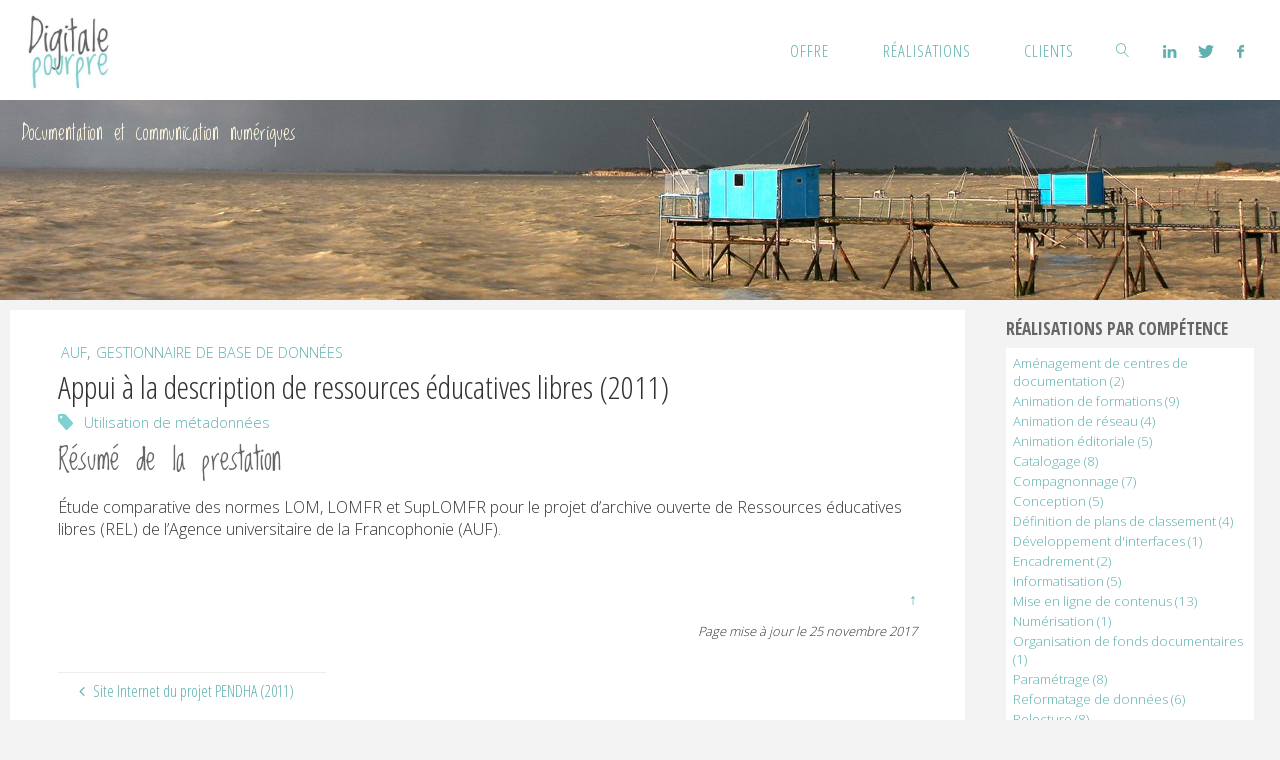

--- FILE ---
content_type: text/html; charset=UTF-8
request_url: https://www.digitalepourpre.fr/appui-a-la-description-de-ressources-educatives-libres/
body_size: 13246
content:
<!DOCTYPE html>
<html lang="fr-FR" prefix="og: http://ogp.me/ns#">
<head>
<meta name="viewport" content="width=device-width, user-scalable=yes, initial-scale=1.0">
<meta http-equiv="X-UA-Compatible" content="IE=edge" /><meta charset="UTF-8">
<link rel="profile" href="http://gmpg.org/xfn/11">
<link rel="pingback" href="https://www.digitalepourpre.fr/xmlrpc.php">
<title>Appui à la description de ressources éducatives libres (2011) &middot; Digitale pourpre</title>

<!-- This site is optimized with the Yoast SEO plugin v8.4 - https://yoast.com/wordpress/plugins/seo/ -->
<meta name="description" content="Étude comparative des normes LOM, LOMFR et SupLOMFR pour le projet d’archive ouverte de ressources éducatives libres (REL) de l&#039;AUF."/>
<link rel="canonical" href="https://www.digitalepourpre.fr/appui-a-la-description-de-ressources-educatives-libres/" />
<meta property="og:locale" content="fr_FR" />
<meta property="og:type" content="article" />
<meta property="og:title" content="Appui à la description de ressources éducatives libres (2011) &middot; Digitale pourpre" />
<meta property="og:description" content="Étude comparative des normes LOM, LOMFR et SupLOMFR pour le projet d’archive ouverte de ressources éducatives libres (REL) de l&#039;AUF." />
<meta property="og:url" content="https://www.digitalepourpre.fr/appui-a-la-description-de-ressources-educatives-libres/" />
<meta property="og:site_name" content="Digitale pourpre" />
<meta property="article:publisher" content="https://www.facebook.com/Digitale-pourpre-135702253706096/" />
<meta property="article:tag" content="Utilisation de métadonnées" />
<meta property="article:section" content="AUF" />
<meta property="article:published_time" content="2011-11-20T18:45:35+00:00" />
<meta property="article:modified_time" content="2018-02-05T16:43:21+00:00" />
<meta property="og:updated_time" content="2018-02-05T16:43:21+00:00" />
<meta name="twitter:card" content="summary_large_image" />
<meta name="twitter:description" content="Étude comparative des normes LOM, LOMFR et SupLOMFR pour le projet d’archive ouverte de ressources éducatives libres (REL) de l&#039;AUF." />
<meta name="twitter:title" content="Appui à la description de ressources éducatives libres (2011) &middot; Digitale pourpre" />
<meta name="twitter:site" content="@digitpour" />
<meta name="twitter:creator" content="@digitpour" />
<script type='application/ld+json'>{"@context":"https:\/\/schema.org","@type":"Organization","url":"https:\/\/www.digitalepourpre.fr\/","sameAs":["https:\/\/www.facebook.com\/Digitale-pourpre-135702253706096\/","https:\/\/www.linkedin.com\/company\/11217484\/","https:\/\/twitter.com\/digitpour"],"@id":"https:\/\/www.digitalepourpre.fr\/#organization","name":"Digitale pourpre","logo":"https:\/\/www.digitalepourpre.fr\/wp-content\/uploads\/2017\/08\/cropped-logo-digitale-pourpre.jpg"}</script>
<!-- / Yoast SEO plugin. -->

<link rel='dns-prefetch' href='//fonts.googleapis.com' />
<link rel='dns-prefetch' href='//s.w.org' />
<link rel="alternate" type="application/rss+xml" title="Digitale pourpre &raquo; Flux" href="https://www.digitalepourpre.fr/feed/" />
<link rel="alternate" type="application/rss+xml" title="Digitale pourpre &raquo; Flux des commentaires" href="https://www.digitalepourpre.fr/comments/feed/" />
		<script type="text/javascript">
			window._wpemojiSettings = {"baseUrl":"https:\/\/s.w.org\/images\/core\/emoji\/11\/72x72\/","ext":".png","svgUrl":"https:\/\/s.w.org\/images\/core\/emoji\/11\/svg\/","svgExt":".svg","source":{"concatemoji":"https:\/\/www.digitalepourpre.fr\/wp-includes\/js\/wp-emoji-release.min.js?ver=4.9.28"}};
			!function(e,a,t){var n,r,o,i=a.createElement("canvas"),p=i.getContext&&i.getContext("2d");function s(e,t){var a=String.fromCharCode;p.clearRect(0,0,i.width,i.height),p.fillText(a.apply(this,e),0,0);e=i.toDataURL();return p.clearRect(0,0,i.width,i.height),p.fillText(a.apply(this,t),0,0),e===i.toDataURL()}function c(e){var t=a.createElement("script");t.src=e,t.defer=t.type="text/javascript",a.getElementsByTagName("head")[0].appendChild(t)}for(o=Array("flag","emoji"),t.supports={everything:!0,everythingExceptFlag:!0},r=0;r<o.length;r++)t.supports[o[r]]=function(e){if(!p||!p.fillText)return!1;switch(p.textBaseline="top",p.font="600 32px Arial",e){case"flag":return s([55356,56826,55356,56819],[55356,56826,8203,55356,56819])?!1:!s([55356,57332,56128,56423,56128,56418,56128,56421,56128,56430,56128,56423,56128,56447],[55356,57332,8203,56128,56423,8203,56128,56418,8203,56128,56421,8203,56128,56430,8203,56128,56423,8203,56128,56447]);case"emoji":return!s([55358,56760,9792,65039],[55358,56760,8203,9792,65039])}return!1}(o[r]),t.supports.everything=t.supports.everything&&t.supports[o[r]],"flag"!==o[r]&&(t.supports.everythingExceptFlag=t.supports.everythingExceptFlag&&t.supports[o[r]]);t.supports.everythingExceptFlag=t.supports.everythingExceptFlag&&!t.supports.flag,t.DOMReady=!1,t.readyCallback=function(){t.DOMReady=!0},t.supports.everything||(n=function(){t.readyCallback()},a.addEventListener?(a.addEventListener("DOMContentLoaded",n,!1),e.addEventListener("load",n,!1)):(e.attachEvent("onload",n),a.attachEvent("onreadystatechange",function(){"complete"===a.readyState&&t.readyCallback()})),(n=t.source||{}).concatemoji?c(n.concatemoji):n.wpemoji&&n.twemoji&&(c(n.twemoji),c(n.wpemoji)))}(window,document,window._wpemojiSettings);
		</script>
		<style type="text/css">
img.wp-smiley,
img.emoji {
	display: inline !important;
	border: none !important;
	box-shadow: none !important;
	height: 1em !important;
	width: 1em !important;
	margin: 0 .07em !important;
	vertical-align: -0.1em !important;
	background: none !important;
	padding: 0 !important;
}
</style>
<link rel='stylesheet' id='parent-style-css'  href='https://www.digitalepourpre.fr/wp-content/themes/fluida/style.css?ver=4.9.28' type='text/css' media='all' />
<link rel='stylesheet' id='fluida-themefonts-css'  href='https://www.digitalepourpre.fr/wp-content/themes/fluida/resources/fonts/fontfaces.css?ver=1.5.3.2' type='text/css' media='all' />
<link rel='stylesheet' id='fluida-googlefonts-css'  href='//fonts.googleapis.com/css?family=Open+Sans%7CLoved+by+the+King%7COpen+Sans+Condensed300%7COpen+Sans%3A300%7CLoved+by+the+King%3A400%7COpen+Sans+Condensed%3A400%2C300%7COpen+Sans+Condensed%3A300%2C300%7COpen+Sans+Condensed%3A700%2C300%7CLoved+by+the+King%3A300&#038;ver=1.5.3.2' type='text/css' media='all' />
<link rel='stylesheet' id='fluida-main-css'  href='https://www.digitalepourpre.fr/wp-content/themes/fluida-child/style.css?ver=1.5.3.2' type='text/css' media='all' />
<style id='fluida-main-inline-css' type='text/css'>
 #site-header-main-inside, #container, #colophon-inside, #footer-inside, #breadcrumbs-container-inside, #wp-custom-header { margin: 0 auto; max-width: 1280px; } #primary { width: 280px; } #secondary { width: 280px; } #container.one-column { } #container.two-columns-right #secondary { float: right; } #container.two-columns-right .main, .two-columns-right #breadcrumbs { width: calc( 98% - 280px ); float: left; } #container.two-columns-left #primary { float: left; } #container.two-columns-left .main, .two-columns-left #breadcrumbs { width: calc( 98% - 280px ); float: right; } #container.three-columns-right #primary, #container.three-columns-left #primary, #container.three-columns-sided #primary { float: left; } #container.three-columns-right #secondary, #container.three-columns-left #secondary, #container.three-columns-sided #secondary { float: left; } #container.three-columns-right #primary, #container.three-columns-left #secondary { margin-left: 2%; margin-right: 2%; } #container.three-columns-right .main, .three-columns-right #breadcrumbs { width: calc( 96% - 560px ); float: left; } #container.three-columns-left .main, .three-columns-left #breadcrumbs { width: calc( 96% - 560px ); float: right; } #container.three-columns-sided #secondary { float: right; } #container.three-columns-sided .main, .three-columns-sided #breadcrumbs { width: calc( 96% - 560px ); float: right; margin: 0 calc( 2% + 280px ) 0 -1920px; } #site-text { clip: rect(1px, 1px, 1px, 1px); height: 1px; overflow: hidden; position: absolute !important; width: 1px; word-wrap: normal !important; } html { font-family: Open Sans; font-size: 16px; font-weight: 300; line-height: 1.4; } #site-title { font-family: 'Loved by the King'; font-size: 200%; font-weight: 400; } #access ul li a { font-family: Open Sans Condensed; font-size: 105%; font-weight: 300; } #access i.search-icon { font-size: 105%; } .widget-title { font-family: Open Sans Condensed; font-size: 120%; font-weight: 700; } .widget-container { font-family: Open Sans; font-size: 90%; font-weight: 300; } .entry-title, #reply-title, .woocommerce .main .page-title { font-family: Open Sans Condensed; font-size: 240%; font-weight: 300; } .content-masonry .entry-title { font-size: 180%; } h1 { font-size: 2.563em; } h2 { font-size: 2.266em; } h3 { font-size: 1.969em; } h4 { font-size: 1.672em; } h5 { font-size: 1.375em; } h6 { font-size: 1.078em; } h1, h2, h3, h4, h5, h6 { font-family: 'Loved by the King'; font-weight: 300; } body { color: #333333; background-color: #F3F3F3; } #site-header-main, #site-header-main-inside, #access ul li a, #access ul ul, .menu-search-animated .searchform input[type="search"], #access::after { background-color: #fff; } #access .menu-main-search .searchform { border-color: #60b0b0; } #header a { color: #60b0b0; } #access > div > ul > li, #access > div > ul > li > a { color: #60b0b0; } #access ul.sub-menu li a, #access ul.children li a { color: #666666; } #access ul.sub-menu li:hover > a, #access ul.children li:hover > a { background-color: rgba(102,102,102,0.1); } #access > div > ul > li:hover > a { color: #fff; } #access ul > li.current_page_item > a, #access ul > li.current-menu-item > a, #access ul > li.current_page_ancestor > a, #access ul > li.current-menu-ancestor > a, #access .sub-menu, #access .children { border-top-color: #60b0b0; } #access ul ul ul { border-left-color: rgba(102,102,102,0.5); } #access > div > ul > li.menu-main-search:hover, #access > div > ul > li:hover > a { background-color: #60b0b0; } #access ul.children > li.current_page_item > a, #access ul.sub-menu > li.current-menu-item > a, #access ul.children > li.current_page_ancestor > a, #access ul.sub-menu > li.current-menu-ancestor > a { border-color: #666666; } .searchform .searchsubmit, .searchform:hover input[type="search"], .searchform input[type="search"]:focus { color: #fff; background-color: transparent; } .searchform::after, .searchform input[type="search"]:focus, .searchform .searchsubmit:hover { background-color: #60b0b0; } article.hentry, #primary, .searchform, .main > div:not(#content-masonry), .main > header, .main > nav#nav-below, .pagination span, .pagination a, #nav-old-below .nav-previous, #nav-old-below .nav-next { background-color: #fff; } #breadcrumbs-container { background-color: #f8f8f8;} #secondary { } #colophon, #footer { background-color: #333333; color: #ffffff; } span.entry-format { color: #60b0b0; } .format-aside { border-top-color: #F3F3F3; } article.hentry .post-thumbnail-container { background-color: rgba(51,51,51,0.15); } .entry-content blockquote::before, .entry-content blockquote::after { color: rgba(51,51,51,0.1); } .entry-content h1, .entry-content h2, .entry-content h3, .entry-content h4 { color: #666666; } a { color: #60b0b0; } a:hover, .entry-meta span a:hover, .comments-link a:hover { color: #ff7f50; } #footer a, .page-title strong { color: #60b0b0; } #footer a:hover, #site-title a:hover span { color: #ff7f50; } #access > div > ul > li.menu-search-animated:hover i { color: #fff; } .continue-reading-link { color: #fff; background-color: #ff7f50} .continue-reading-link:before { background-color: #60b0b0} .continue-reading-link:hover { color: #fff; } header.pad-container { border-top-color: #60b0b0; } article.sticky:after { background-color: rgba(96,176,176,1); } .socials a:before { color: #60b0b0; } .socials a:hover:before { color: #ff7f50; } .fluida-normalizedtags #content .tagcloud a { color: #fff; background-color: #60b0b0; } .fluida-normalizedtags #content .tagcloud a:hover { background-color: #ff7f50; } #toTop .icon-back2top:before { color: #60b0b0; } #toTop:hover .icon-back2top:before { color: #ff7f50; } .entry-meta .icon-metas:before { color: #ff7f50; } .page-link a:hover { border-top-color: #ff7f50; } #site-title span a span:nth-child(0) { background-color: #60b0b0; color: #fff; width: 1.4em; margin-right: .1em; text-align: center; line-height: 1.4; font-weight: 300; } #site-title span a:hover span:nth-child(0) { background-color: #ff7f50; } .fluida-caption-one .main .wp-caption .wp-caption-text { border-bottom-color: #eeeeee; } .fluida-caption-two .main .wp-caption .wp-caption-text { background-color: #f5f5f5; } .fluida-image-one .entry-content img[class*="align"], .fluida-image-one .entry-summary img[class*="align"], .fluida-image-two .entry-content img[class*='align'], .fluida-image-two .entry-summary img[class*='align'] { border-color: #eeeeee; } .fluida-image-five .entry-content img[class*='align'], .fluida-image-five .entry-summary img[class*='align'] { border-color: #60b0b0; } /* diffs */ span.edit-link a.post-edit-link, span.edit-link a.post-edit-link:hover, span.edit-link .icon-edit:before { color: #787878; } .searchform { border-color: #ebebeb; } .entry-meta span, .entry-utility span, .entry-meta time, .comment-meta a, #breadcrumbs-nav .icon-angle-right::before, .footermenu ul li span.sep { color: #787878; } #footer { border-top-color: #474747; } #colophon .widget-container:after { background-color: #474747; } #commentform { max-width:650px;} code, .reply a:after, #nav-below .nav-previous a:before, #nav-below .nav-next a:before, .reply a:after { background-color: #eeeeee; } pre, .entry-meta .author, nav.sidebarmenu, .page-link > span, article #author-info, .comment-author, .commentlist .comment-body, .commentlist .pingback, nav.sidebarmenu li a { border-color: #eeeeee; } select, input[type], textarea { color: #333333; } button, input[type="button"], input[type="submit"], input[type="reset"] { background-color: #60b0b0; color: #fff; } button:hover, input[type="button"]:hover, input[type="submit"]:hover, input[type="reset"]:hover { background-color: #ff7f50; } select, input[type], textarea { border-color: #e9e9e9; } input[type]:hover, textarea:hover, select:hover, input[type]:focus, textarea:focus, select:focus { border-color: #cdcdcd; } hr { background-color: #e9e9e9; } #toTop { background-color: rgba(250,250,250,0.8) } /* woocommerce */ .woocommerce-page #respond input#submit.alt, .woocommerce a.button.alt, .woocommerce-page button.button.alt, .woocommerce input.button.alt, .woocommerce #respond input#submit, .woocommerce a.button, .woocommerce button.button, .woocommerce input.button { background-color: #60b0b0; color: #fff; line-height: 1.4; } .woocommerce #respond input#submit:hover, .woocommerce a.button:hover, .woocommerce button.button:hover, .woocommerce input.button:hover { background-color: #82d2d2; color: #fff;} .woocommerce-page #respond input#submit.alt, .woocommerce a.button.alt, .woocommerce-page button.button.alt, .woocommerce input.button.alt { background-color: #ff7f50; color: #fff; line-height: 1.4; } .woocommerce-page #respond input#submit.alt:hover, .woocommerce a.button.alt:hover, .woocommerce-page button.button.alt:hover, .woocommerce input.button.alt:hover { background-color: #ffa172; color: #fff;} .woocommerce div.product .woocommerce-tabs ul.tabs li.active { border-bottom-color: #fff; } .woocommerce #respond input#submit.alt.disabled, .woocommerce #respond input#submit.alt.disabled:hover, .woocommerce #respond input#submit.alt:disabled, .woocommerce #respond input#submit.alt:disabled:hover, .woocommerce #respond input#submit.alt[disabled]:disabled, .woocommerce #respond input#submit.alt[disabled]:disabled:hover, .woocommerce a.button.alt.disabled, .woocommerce a.button.alt.disabled:hover, .woocommerce a.button.alt:disabled, .woocommerce a.button.alt:disabled:hover, .woocommerce a.button.alt[disabled]:disabled, .woocommerce a.button.alt[disabled]:disabled:hover, .woocommerce button.button.alt.disabled, .woocommerce button.button.alt.disabled:hover, .woocommerce button.button.alt:disabled, .woocommerce button.button.alt:disabled:hover, .woocommerce button.button.alt[disabled]:disabled, .woocommerce button.button.alt[disabled]:disabled:hover, .woocommerce input.button.alt.disabled, .woocommerce input.button.alt.disabled:hover, .woocommerce input.button.alt:disabled, .woocommerce input.button.alt:disabled:hover, .woocommerce input.button.alt[disabled]:disabled, .woocommerce input.button.alt[disabled]:disabled:hover { background-color: #ff7f50; } .woocommerce ul.products li.product .price, .woocommerce div.product p.price, .woocommerce div.product span.price { color: #010101 } #add_payment_method #payment, .woocommerce-cart #payment, .woocommerce-checkout #payment { background: #f5f5f5; } /* mobile menu */ nav#mobile-menu { background-color: #fff; } #mobile-menu .mobile-arrow { } .main .entry-content, .main .entry-summary { text-align: Default; } .main p, .main ul, .main ol, .main dd, .main pre, .main hr { margin-bottom: 1.0em; } .main p { text-indent: 0.0em;} .main a.post-featured-image { background-position: center top; } #content { margin-top: 10px; } #content { padding-left: 10px; padding-right: 10px; } #header-widget-area { width: 100%; left: calc(50% - 100% / 2); } .fluida-stripped-table .main thead th, .fluida-bordered-table .main thead th, .fluida-stripped-table .main td, .fluida-stripped-table .main th, .fluida-bordered-table .main th, .fluida-bordered-table .main td { border-color: #e9e9e9; } .fluida-clean-table .main th, .fluida-stripped-table .main tr:nth-child(even) td, .fluida-stripped-table .main tr:nth-child(even) th { background-color: #f6f6f6; } .fluida-cropped-featured .main .post-thumbnail-container { height: 200px; } .fluida-responsive-featured .main .post-thumbnail-container { max-height: 200px; height: auto; } #secondary { border: 0; box-shadow: none; } #primary + #secondary { padding-left: 1em; } article.hentry .article-inner, #breadcrumbs-nav, body.woocommerce.woocommerce-page #breadcrumbs-nav, #content-masonry article.hentry .article-inner, .pad-container { padding-left: 5%; padding-right: 5%; } .fluida-magazine-two.archive #breadcrumbs-nav, .fluida-magazine-two.archive .pad-container, .fluida-magazine-two.search #breadcrumbs-nav, .fluida-magazine-two.search .pad-container, .fluida-magazine-two.page-template-template-page-with-intro #breadcrumbs-nav, .fluida-magazine-two.page-template-template-page-with-intro .pad-container { padding-left: 2.5%; padding-right: 2.5%; } .fluida-magazine-three.archive #breadcrumbs-nav, .fluida-magazine-three.archive .pad-container, .fluida-magazine-three.search #breadcrumbs-nav, .fluida-magazine-three.search .pad-container, .fluida-magazine-three.page-template-template-page-with-intro #breadcrumbs-nav, .fluida-magazine-three.page-template-template-page-with-intro .pad-container { padding-left: 1.6666666666667%; padding-right: 1.6666666666667%; } #site-header-main { height:100px; } .menu-search-animated, #sheader, .identity, #nav-toggle { height:100px; line-height:100px; } #access div > ul > li > a { line-height:98px; } #branding { height:100px; } .fluida-responsive-headerimage #masthead #header-image-main-inside { max-height: 200px; } .fluida-cropped-headerimage #masthead div.header-image { height: 200px; } #site-description { display: block; } .fluida-landing-page .lp-blocks-inside, .fluida-landing-page .lp-boxes-inside, .fluida-landing-page .lp-text-inside, .fluida-landing-page .lp-posts-inside, .fluida-landing-page .lp-section-header { max-width: 1000px; } .seriousslider-theme .seriousslider-caption-buttons a:nth-child(2n+1), a.staticslider-button:nth-child(2n+1) { color: #333333; border-color: #fff; background-color: #fff; } .seriousslider-theme .seriousslider-caption-buttons a:nth-child(2n+1):hover, a.staticslider-button:nth-child(2n+1):hover { color: #fff; } .seriousslider-theme .seriousslider-caption-buttons a:nth-child(2n), a.staticslider-button:nth-child(2n) { border-color: #fff; color: #fff; } .seriousslider-theme .seriousslider-caption-buttons a:nth-child(2n):hover, .staticslider-button:nth-child(2n):hover { color: #333333; background-color: #fff; } .lp-blocks { } .lp-block > i::before { color: #60b0b0; } .lp-block:hover i::before { color: #ff7f50; } .lp-block i:after { background-color: #60b0b0; } .lp-block:hover i:after { background-color: #ff7f50; } .lp-block-text, .lp-boxes-static .lp-box-text, .lp-section-desc { color: #6f6f6f; } .lp-text { background-color: #fff; } .lp-boxes-1 .lp-box .lp-box-image { height: 250px; } .lp-boxes-1.lp-boxes-animated .lp-box:hover .lp-box-text { max-height: 150px; } .lp-boxes-2 .lp-box .lp-box-image { height: 400px; } .lp-boxes-2.lp-boxes-animated .lp-box:hover .lp-box-text { max-height: 300px; } .lp-box-readmore { color: #60b0b0; } .lp-boxes .lp-box-overlay { background-color: rgba(96,176,176, 0.9); } .lpbox-rnd1 { background-color: #c8c8c8; } .lpbox-rnd2 { background-color: #c3c3c3; } .lpbox-rnd3 { background-color: #bebebe; } .lpbox-rnd4 { background-color: #b9b9b9; } .lpbox-rnd5 { background-color: #b4b4b4; } .lpbox-rnd6 { background-color: #afafaf; } .lpbox-rnd7 { background-color: #aaaaaa; } .lpbox-rnd8 { background-color: #a5a5a5; } 
/* Fluida Custom CSS */
</style>
<!--[if lt IE 9]>
<script type='text/javascript' src='https://www.digitalepourpre.fr/wp-content/themes/fluida/resources/js/html5shiv.min.js?ver=1.5.3.2'></script>
<![endif]-->
<link rel='https://api.w.org/' href='https://www.digitalepourpre.fr/wp-json/' />
<link rel="EditURI" type="application/rsd+xml" title="RSD" href="https://www.digitalepourpre.fr/xmlrpc.php?rsd" />
<link rel="wlwmanifest" type="application/wlwmanifest+xml" href="https://www.digitalepourpre.fr/wp-includes/wlwmanifest.xml" /> 
<meta name="generator" content="WordPress 4.9.28" />
<link rel='shortlink' href='https://www.digitalepourpre.fr/?p=259' />
<link rel="alternate" type="application/json+oembed" href="https://www.digitalepourpre.fr/wp-json/oembed/1.0/embed?url=https%3A%2F%2Fwww.digitalepourpre.fr%2Fappui-a-la-description-de-ressources-educatives-libres%2F" />
<link rel="alternate" type="text/xml+oembed" href="https://www.digitalepourpre.fr/wp-json/oembed/1.0/embed?url=https%3A%2F%2Fwww.digitalepourpre.fr%2Fappui-a-la-description-de-ressources-educatives-libres%2F&#038;format=xml" />
		<style type="text/css">.recentcomments a{display:inline !important;padding:0 !important;margin:0 !important;}</style>
		<link rel="icon" href="https://www.digitalepourpre.fr/wp-content/uploads/2017/08/cropped-favicon-digitale-pourpre-32x32.jpg" sizes="32x32" />
<link rel="icon" href="https://www.digitalepourpre.fr/wp-content/uploads/2017/08/cropped-favicon-digitale-pourpre-192x192.jpg" sizes="192x192" />
<link rel="apple-touch-icon-precomposed" href="https://www.digitalepourpre.fr/wp-content/uploads/2017/08/cropped-favicon-digitale-pourpre-180x180.jpg" />
<meta name="msapplication-TileImage" content="https://www.digitalepourpre.fr/wp-content/uploads/2017/08/cropped-favicon-digitale-pourpre-270x270.jpg" />
		<style type="text/css" id="wp-custom-css">
			/* Suppression effets polices */
body { -moz-osx-font-smoothing: auto; text-rendering: auto; }

/* Gras */
strong { color: #888; }
/* Images */
.main .wp-caption img { border: 1px solid #ddd; }

/* Légendes image */
.fluida-caption-one .main .wp-caption .wp-caption-text { border-bottom-color: transparent; font-family: Open Sans Condensed; font-style: normal; line-height: 1.4; margin-top: 0; padding: .2em .1em .7em .1em }

/* Slogan */
#header-widget-area h3.widget-title { color: #fcf4dd; font-family: Loved by the King; font-size: 150%; font-weight: 300; line-height: 0em; margin: 0 auto; max-width : 1280px; padding-left: 1em;  padding-top: 0em; text-transform: none; width: inherit; }

/* Recherche */
#access .menu-search-animated .searchform { border-width: 1px; box-shadow: none; color: #666; }
h1.page-title { font-family: Open Sans Condensed; }
.main .page-title { font-size: 2em; }

/* Pied de page */
#footer-inside { font-family: Open Sans Condensed; font-size: 90%; text-align: right; }
.footermenu { margin-bottom: 0em }

/*Réalisations Accueil */ 
.entry-title { font-size: 200% }
h2.entry-title { line-height: 1.2 }
.fluida-magazine-two .entry-summary { padding-top: 0.3em }
.entry-meta span {  line-height: 1.3; }
.entry-meta span a { font-size: 0.9em; }
.icon-folder-open { display: none; }
.entry-meta .bl_categ { text-transform: uppercase; }
.entry-meta .icon-metas::before { color: #80d0d0; }
a.continue-reading-link { display: none; }

/*Réalisations Navigation */ 
#nav-below { font-family: Open Sans Condensed; }

/* Réalisations Barre latérale */
.entry-title a:hover
 { color: #d7714c; border-bottom: 0; }
.sidey { padding: 0em 1em 0em 1em; }
.widget-area ul { color: #999; }
.widget-area ul li { font-size: 0.95em; font-weight: 700; }
.widget-area ul li li {  display: inline; font-weight: 300; }
.widget-area ul ul {  background-color: #fff; padding: 5px 5px 5px 5px; }
.widget-container ul ul { margin-left: 0em; }
.widget-title { color: #666; margin-bottom: 0 }

/* Nuage de tags */
.fluida-normalizedtags .tagcloud { background-color: #fff; padding: 5px 0 2px 5px; }
.fluida-normalizedtags #content .tagcloud a { background-color: #fff; color: #60b0b0; display: list-item; font-size: 0.92em; margin: 0; padding: 1px 2px; }
.fluida-normalizedtags #content .tagcloud a:hover { background-color: #fff; color: #ff7f50; }

/* Posts */
.main li { margin-bottom: 0.3em; }
.entry-content ul { list-style: outside square; }
.entry-content ul ul { list-style-type: circle; margin-bottom: 0; margin-left: 1em; margin-top: 0.3em;  }
.single .entry-content { padding-top: 0.5em; } 

/* Style ajoutés */
.dateMaj { font-style: italic; font-size: 80%; margin-top:1em; text-align: right;  }
.dessous { clear: both; }
.petit { font-size: 90%; }
.retourSommaire { clear: left; margin-top:3em; text-align: right; }
.signature { text-align: right; }
.sommaire { border: 1px solid #e0e0e0; border-top: 1px dashed #e0e0e0; font-family: Open Sans Condensed; margin-top: 10px; margin-bottom: 20px; padding: 10px 10px 10px 15px; }
		</style>
	</head>

<body class="post-template-default single single-post postid-259 single-format-standard wp-custom-logo fluida-image-one fluida-caption-one fluida-totop-normal fluida-stripped-table fluida-responsive-headerimage fluida-responsive-featured fluida-magazine-two fluida-magazine-layout fluida-comment-placeholder fluida-normalizedtags fluida-menu-animation" itemscope itemtype="http://schema.org/WebPage">
	
	<header id="masthead" class="cryout"  itemscope itemtype="http://schema.org/WPHeader" role="banner">

		<div id="site-header-main">
			<div id="site-header-main-inside">

				<nav id="mobile-menu">
					<span id="nav-cancel"><i class="blicon-cross3"></i></span>
					<div><ul id="mobile-nav" class=""><li id="menu-item-24" class="menu-item menu-item-type-post_type menu-item-object-page menu-item-24"><a href="https://www.digitalepourpre.fr/offre/"><span>Offre</span></a></li>
<li id="menu-item-26" class="menu-item menu-item-type-post_type menu-item-object-page current_page_parent menu-item-26"><a href="https://www.digitalepourpre.fr/realisations/"><span>Réalisations</span></a></li>
<li id="menu-item-25" class="menu-item menu-item-type-post_type menu-item-object-page menu-item-25"><a href="https://www.digitalepourpre.fr/clients/"><span>Clients</span></a></li>
<li class='menu-main-search menu-search-animated'><i class='search-icon'></i><span class='screen-reader-text'>Rechercher</span>
<form role="search" method="get" class="searchform" action="https://www.digitalepourpre.fr/">
	<label>
		<span class="screen-reader-text">Search for:</span>
		<input type="search" class="s" placeholder="Rechercher" value="" name="s" />
	</label>
	<button type="submit" class="searchsubmit"><span class="screen-reader-text">Rechercher</span><i class="blicon-magnifier"></i></button>
</form>
 </li></ul></div>				</nav> <!-- #mobile-menu -->

				<div id="branding">
					<div class="identity"><a href="https://www.digitalepourpre.fr/" id="logo" class="custom-logo-link" title="Digitale pourpre" rel="home" itemprop="url"><img   src="https://www.digitalepourpre.fr/wp-content/uploads/2017/08/cropped-logo-digitale-pourpre.jpg" class="custom-logo" alt="Logo Digitale pourpre" itemprop="logo" srcset="https://www.digitalepourpre.fr/wp-content/uploads/2017/08/cropped-logo-digitale-pourpre.jpg 230w, https://www.digitalepourpre.fr/wp-content/uploads/2017/08/cropped-logo-digitale-pourpre-192x200.jpg 192w" sizes="(max-width: 230px) 100vw, 230px" /></a></div><div id="site-text"><div itemprop="headline" id="site-title"><span> <a href="https://www.digitalepourpre.fr/" title="Documentation et communication numériques" rel="home">Digitale pourpre</a> </span></div><span id="site-description"  itemprop="description" >Documentation et communication numériques</span></div>				</div><!-- #branding -->

				<nav id="sheader" class="socials"><a target="_blank" href="https://www.linkedin.com/company-beta/11217484/"  class="menu-item menu-item-type-custom menu-item-object-custom menu-item-8"><span>LinkedIn</span></a><a target="_blank" href="https://twitter.com/digitpour"  class="menu-item menu-item-type-custom menu-item-object-custom menu-item-7"><span>Twitter</span></a><a target="_blank" href="https://www.facebook.com/Digitale-pourpre-135702253706096/"  class="menu-item menu-item-type-custom menu-item-object-custom menu-item-6"><span>Facebook</span></a></nav>
				<a id="nav-toggle"><span>&nbsp;</span></a>
				<nav id="access" role="navigation"  aria-label="Primary Menu"  itemscope itemtype="http://schema.org/SiteNavigationElement">
						<div class="skip-link screen-reader-text">
		<a href="#main" title="Skip to content"> Skip to content </a>
	</div>
	<div><ul id="prime_nav" class=""><li class="menu-item menu-item-type-post_type menu-item-object-page menu-item-24"><a href="https://www.digitalepourpre.fr/offre/"><span>Offre</span></a></li>
<li class="menu-item menu-item-type-post_type menu-item-object-page current_page_parent menu-item-26"><a href="https://www.digitalepourpre.fr/realisations/"><span>Réalisations</span></a></li>
<li class="menu-item menu-item-type-post_type menu-item-object-page menu-item-25"><a href="https://www.digitalepourpre.fr/clients/"><span>Clients</span></a></li>
<li class='menu-main-search menu-search-animated'><i class='search-icon'></i><span class='screen-reader-text'>Rechercher</span>
<form role="search" method="get" class="searchform" action="https://www.digitalepourpre.fr/">
	<label>
		<span class="screen-reader-text">Search for:</span>
		<input type="search" class="s" placeholder="Rechercher" value="" name="s" />
	</label>
	<button type="submit" class="searchsubmit"><span class="screen-reader-text">Rechercher</span><i class="blicon-magnifier"></i></button>
</form>
 </li></ul></div>				</nav><!-- #access -->

			</div><!-- #site-header-main-inside -->
		</div><!-- #site-header-main -->

		<div id="header-image-main">
			<div id="header-image-main-inside">
							<div class="header-image"  style="background-image: url(https://www.digitalepourpre.fr/wp-content/uploads/2018/01/cropped-sous-la-nue-original-1.jpg)" ></div>
			<img class="header-image" alt="Appui à la description de ressources éducatives libres (2011)" src="https://www.digitalepourpre.fr/wp-content/uploads/2018/01/cropped-sous-la-nue-original-1.jpg" />
					<aside id="header-widget-area"  itemscope itemtype="http://schema.org/WPSideBar">
			<section id="text-5" class="widget-container widget_text"><h3 class="widget-title"><span>Documentation et communication numériques</span></h3>			<div class="textwidget"></div>
		</section>		</aside>				</div><!-- #header-image-main-inside -->
		</div><!-- #header-image-main -->

	</header><!-- #masthead -->

		
	
	<div id="content" class="cryout">
		
<div id="container" class="two-columns-right">
	<main id="main" role="main" class="main">
		
		
			<article id="post-259" class="post-259 post type-post status-publish format-standard hentry category-auf category-gestionnaire-de-base-de-donnees tag-utilisation-de-metadonnees" itemscope itemtype="http://schema.org/Article" itemprop="mainEntity">
				<div class="schema-image">
									</div>

				<div class="article-inner">
					<header>
						<div class="entry-meta">
				<span class="bl_categ" >
					<i class="icon-folder-open icon-metas" title="Categories"></i><a href="https://www.digitalepourpre.fr/critere/par-client/auf/" rel="category tag">AUF</a>, <a href="https://www.digitalepourpre.fr/critere/1par-metier/gestionnaire-de-base-de-donnees/" rel="category tag">Gestionnaire de base de données</a></span>
			  </div>						<h1 class="entry-title"  itemprop="headline">Appui à la description de ressources éducatives libres (2011)</h1>
						<div class="entry-meta">
									<span class="footer-tags"  itemprop="keywords">
				<i class="icon-tag icon-metas" title="Tagged"></i>&nbsp;<a href="https://www.digitalepourpre.fr/competence/utilisation-de-metadonnees/" rel="tag">Utilisation de métadonnées</a>		</span>
								</div><!-- .entry-meta -->

					</header>

					
					<div class="entry-content"  itemprop="articleBody">
						<h3>Résumé de la prestation</h3>
<p>Étude comparative des normes LOM, LOMFR et SupLOMFR pour le projet d’archive ouverte de Ressources éducatives libres (REL) de l&rsquo;Agence universitaire de la Francophonie (AUF).</p>
<div class="retourSommaire"><a href="#content">↑</a></div>
<div class="dateMaj">Page mise à jour le 25 novembre 2017</div>
											</div><!-- .entry-content -->

					
					<footer class="entry-meta">
											</footer><!-- .entry-meta -->

					<nav id="nav-below" class="navigation" role="navigation">
						<div class="nav-previous"><a href="https://www.digitalepourpre.fr/site-internet-du-projet-pendha/" rel="prev"><i class="icon-angle-left"></i> <span>Site Internet du projet PENDHA (2011)</span></a></div>
						<div class="nav-next"><a href="https://www.digitalepourpre.fr/manuels-de-preparation-a-la-certification-lpi/" rel="next"><span>Manuels de préparation à la certification LPI (2011)</span> <i class="icon-angle-right"></i></a></div>
					</nav><!-- #nav-below -->

					
					<section id="comments">
	
	
	</section><!-- #comments -->
					
	<span class="schema-publisher" itemprop="publisher" itemscope itemtype="https://schema.org/Organization">
         <span itemprop="logo" itemscope itemtype="https://schema.org/ImageObject">
           <meta itemprop="url" content="https://www.digitalepourpre.fr/wp-content/uploads/2017/08/cropped-logo-digitale-pourpre.jpg">
         </span>
         <meta itemprop="name" content="Digitale pourpre">
    </span>
<link itemprop="mainEntityOfPage" href="https://www.digitalepourpre.fr/appui-a-la-description-de-ressources-educatives-libres/" />				</div><!-- .article-inner -->
			</article><!-- #post-## -->

		
			</main><!-- #main -->

	
<aside id="secondary" class="widget-area sidey" role="complementary"  itemscope itemtype="http://schema.org/WPSideBar">
	
	<section id="tag_cloud-4" class="widget-container widget_tag_cloud"><h3 class="widget-title"><span>Réalisations par compétence</span></h3><div class="tagcloud"><a href="https://www.digitalepourpre.fr/competence/amenagement-de-centres-de-documentation/" class="tag-cloud-link tag-link-105 tag-link-position-1" style="" aria-label="Aménagement de centres de documentation (2 éléments)">Aménagement de centres de documentation<span class="tag-link-count"> (2)</span></a>
<a href="https://www.digitalepourpre.fr/competence/animation-de-formations/" class="tag-cloud-link tag-link-29 tag-link-position-2" style="" aria-label="Animation de formations (9 éléments)">Animation de formations<span class="tag-link-count"> (9)</span></a>
<a href="https://www.digitalepourpre.fr/competence/animation-de-reseau/" class="tag-cloud-link tag-link-31 tag-link-position-3" style="" aria-label="Animation de réseau (4 éléments)">Animation de réseau<span class="tag-link-count"> (4)</span></a>
<a href="https://www.digitalepourpre.fr/competence/animation-editoriale/" class="tag-cloud-link tag-link-32 tag-link-position-4" style="" aria-label="Animation éditoriale (5 éléments)">Animation éditoriale<span class="tag-link-count"> (5)</span></a>
<a href="https://www.digitalepourpre.fr/competence/catalogage/" class="tag-cloud-link tag-link-91 tag-link-position-5" style="" aria-label="Catalogage (8 éléments)">Catalogage<span class="tag-link-count"> (8)</span></a>
<a href="https://www.digitalepourpre.fr/competence/compagnonnage/" class="tag-cloud-link tag-link-30 tag-link-position-6" style="" aria-label="Compagnonnage (7 éléments)">Compagnonnage<span class="tag-link-count"> (7)</span></a>
<a href="https://www.digitalepourpre.fr/competence/conception/" class="tag-cloud-link tag-link-129 tag-link-position-7" style="" aria-label="Conception (5 éléments)">Conception<span class="tag-link-count"> (5)</span></a>
<a href="https://www.digitalepourpre.fr/competence/definition-de-plans-de-classement/" class="tag-cloud-link tag-link-97 tag-link-position-8" style="" aria-label="Définition de plans de classement (4 éléments)">Définition de plans de classement<span class="tag-link-count"> (4)</span></a>
<a href="https://www.digitalepourpre.fr/competence/developpement-d-interfaces/" class="tag-cloud-link tag-link-111 tag-link-position-9" style="" aria-label="Développement d&#039;interfaces (1 élément)">Développement d&#039;interfaces<span class="tag-link-count"> (1)</span></a>
<a href="https://www.digitalepourpre.fr/competence/encadrement/" class="tag-cloud-link tag-link-34 tag-link-position-10" style="" aria-label="Encadrement (2 éléments)">Encadrement<span class="tag-link-count"> (2)</span></a>
<a href="https://www.digitalepourpre.fr/competence/informatisation/" class="tag-cloud-link tag-link-92 tag-link-position-11" style="" aria-label="Informatisation (5 éléments)">Informatisation<span class="tag-link-count"> (5)</span></a>
<a href="https://www.digitalepourpre.fr/competence/mise-en-ligne-de-contenus/" class="tag-cloud-link tag-link-41 tag-link-position-12" style="" aria-label="Mise en ligne de contenus (13 éléments)">Mise en ligne de contenus<span class="tag-link-count"> (13)</span></a>
<a href="https://www.digitalepourpre.fr/competence/numerisation/" class="tag-cloud-link tag-link-90 tag-link-position-13" style="" aria-label="Numérisation (1 élément)">Numérisation<span class="tag-link-count"> (1)</span></a>
<a href="https://www.digitalepourpre.fr/competence/organisation-de-fonds-documentaires/" class="tag-cloud-link tag-link-114 tag-link-position-14" style="" aria-label="Organisation de fonds documentaires (1 élément)">Organisation de fonds documentaires<span class="tag-link-count"> (1)</span></a>
<a href="https://www.digitalepourpre.fr/competence/parametrage/" class="tag-cloud-link tag-link-104 tag-link-position-15" style="" aria-label="Paramétrage (8 éléments)">Paramétrage<span class="tag-link-count"> (8)</span></a>
<a href="https://www.digitalepourpre.fr/competence/reformatage-de-donnees/" class="tag-cloud-link tag-link-98 tag-link-position-16" style="" aria-label="Reformatage de données (6 éléments)">Reformatage de données<span class="tag-link-count"> (6)</span></a>
<a href="https://www.digitalepourpre.fr/competence/relecture/" class="tag-cloud-link tag-link-88 tag-link-position-17" style="" aria-label="Relecture (8 éléments)">Relecture<span class="tag-link-count"> (8)</span></a>
<a href="https://www.digitalepourpre.fr/competence/cahier-de-cahiers-des-charges/" class="tag-cloud-link tag-link-33 tag-link-position-18" style="" aria-label="Rédaction de cahiers des charges (13 éléments)">Rédaction de cahiers des charges<span class="tag-link-count"> (13)</span></a>
<a href="https://www.digitalepourpre.fr/competence/redaction-de-contenus/" class="tag-cloud-link tag-link-40 tag-link-position-19" style="" aria-label="Rédaction de contenus (2 éléments)">Rédaction de contenus<span class="tag-link-count"> (2)</span></a>
<a href="https://www.digitalepourpre.fr/competence/suivi-de-prestataires/" class="tag-cloud-link tag-link-39 tag-link-position-20" style="" aria-label="Suivi de prestataires (12 éléments)">Suivi de prestataires<span class="tag-link-count"> (12)</span></a>
<a href="https://www.digitalepourpre.fr/competence/utilisation-de-licences-libres/" class="tag-cloud-link tag-link-130 tag-link-position-21" style="" aria-label="Utilisation de licences libres (2 éléments)">Utilisation de licences libres<span class="tag-link-count"> (2)</span></a>
<a href="https://www.digitalepourpre.fr/competence/utilisation-de-metadonnees/" class="tag-cloud-link tag-link-96 tag-link-position-22" style="" aria-label="Utilisation de métadonnées (3 éléments)">Utilisation de métadonnées<span class="tag-link-count"> (3)</span></a>
<a href="https://www.digitalepourpre.fr/competence/veille/" class="tag-cloud-link tag-link-131 tag-link-position-23" style="" aria-label="Veille (1 élément)">Veille<span class="tag-link-count"> (1)</span></a></div>
</section><section id="categories-5" class="widget-container widget_categories"><h3 class="widget-title"><span>Autres critères de sélection</span></h3>		<ul>
	<li class="cat-item cat-item-51"><a href="https://www.digitalepourpre.fr/critere/par-client/" >Par client</a> (42)
<ul class='children'>
	<li class="cat-item cat-item-52"><a href="https://www.digitalepourpre.fr/critere/par-client/auf/" >AUF</a> (19)
</li>
	<li class="cat-item cat-item-61"><a href="https://www.digitalepourpre.fr/critere/par-client/cirad/" >CIRAD</a> (3)
</li>
	<li class="cat-item cat-item-118"><a href="https://www.digitalepourpre.fr/critere/par-client/cnrs/" >CNRS</a> (1)
</li>
	<li class="cat-item cat-item-60"><a href="https://www.digitalepourpre.fr/critere/par-client/egide/" >Égide</a> (2)
</li>
	<li class="cat-item cat-item-54"><a href="https://www.digitalepourpre.fr/critere/par-client/expertise-france/" >Expertise France</a> (2)
</li>
	<li class="cat-item cat-item-55"><a href="https://www.digitalepourpre.fr/critere/par-client/fao/" >FAO</a> (1)
</li>
	<li class="cat-item cat-item-123"><a href="https://www.digitalepourpre.fr/critere/par-client/idefie/" >IDEFIE</a> (1)
</li>
	<li class="cat-item cat-item-63"><a href="https://www.digitalepourpre.fr/critere/par-client/ifgu/" >IFGU</a> (1)
</li>
	<li class="cat-item cat-item-65"><a href="https://www.digitalepourpre.fr/critere/par-client/ific/" >IFIC</a> (1)
</li>
	<li class="cat-item cat-item-120"><a href="https://www.digitalepourpre.fr/critere/par-client/inserm/" >INSERM</a> (1)
</li>
	<li class="cat-item cat-item-57"><a href="https://www.digitalepourpre.fr/critere/par-client/ird/" >IRD</a> (2)
</li>
	<li class="cat-item cat-item-119"><a href="https://www.digitalepourpre.fr/critere/par-client/lpi-france/" >LPI France</a> (1)
</li>
	<li class="cat-item cat-item-56"><a href="https://www.digitalepourpre.fr/critere/par-client/ministere-de-la-cooperation/" >Ministère de la Coopération</a> (1)
</li>
	<li class="cat-item cat-item-103"><a href="https://www.digitalepourpre.fr/critere/par-client/ministere-des-affaires-etrangeres/" >Ministère des Affaires étrangères</a> (3)
</li>
	<li class="cat-item cat-item-64"><a href="https://www.digitalepourpre.fr/critere/par-client/norac/" >Norac</a> (2)
</li>
	<li class="cat-item cat-item-62"><a href="https://www.digitalepourpre.fr/critere/par-client/oif/" >OIF</a> (4)
</li>
	<li class="cat-item cat-item-53"><a href="https://www.digitalepourpre.fr/critere/par-client/sofreco/" >Sofreco</a> (2)
</li>
	<li class="cat-item cat-item-102"><a href="https://www.digitalepourpre.fr/critere/par-client/union-europeenne/" >Union européenne</a> (1)
</li>
</ul>
</li>
	<li class="cat-item cat-item-43"><a href="https://www.digitalepourpre.fr/critere/par-logiciel/" >Par logiciel</a> (29)
<ul class='children'>
	<li class="cat-item cat-item-50"><a href="https://www.digitalepourpre.fr/critere/par-logiciel/cdsisis/" >CDS/ISIS</a> (6)
</li>
	<li class="cat-item cat-item-132"><a href="https://www.digitalepourpre.fr/critere/par-logiciel/coldfusion/" >ColdFusion</a> (1)
</li>
	<li class="cat-item cat-item-121"><a href="https://www.digitalepourpre.fr/critere/par-logiciel/elgg/" >Elgg</a> (1)
</li>
	<li class="cat-item cat-item-48"><a href="https://www.digitalepourpre.fr/critere/par-logiciel/ez-publish/" >eZ Publish</a> (1)
</li>
	<li class="cat-item cat-item-128"><a href="https://www.digitalepourpre.fr/critere/par-logiciel/kirby/" >Kirby</a> (1)
</li>
	<li class="cat-item cat-item-44"><a href="https://www.digitalepourpre.fr/critere/par-logiciel/lodel/" >Lodel</a> (1)
</li>
	<li class="cat-item cat-item-109"><a href="https://www.digitalepourpre.fr/critere/par-logiciel/ori-oai/" >ORI-OAI</a> (1)
</li>
	<li class="cat-item cat-item-45"><a href="https://www.digitalepourpre.fr/critere/par-logiciel/pmb/" >PMB</a> (1)
</li>
	<li class="cat-item cat-item-46"><a href="https://www.digitalepourpre.fr/critere/par-logiciel/spip/" >SPIP</a> (9)
</li>
	<li class="cat-item cat-item-49"><a href="https://www.digitalepourpre.fr/critere/par-logiciel/texto/" >Texto</a> (2)
</li>
	<li class="cat-item cat-item-47"><a href="https://www.digitalepourpre.fr/critere/par-logiciel/wordpress/" >WordPress</a> (6)
</li>
</ul>
</li>
	<li class="cat-item cat-item-15"><a href="https://www.digitalepourpre.fr/critere/1par-metier/" >Par métier</a> (44)
<ul class='children'>
	<li class="cat-item cat-item-11"><a href="https://www.digitalepourpre.fr/critere/1par-metier/documentaliste/" >Documentaliste</a> (9)
</li>
	<li class="cat-item cat-item-107"><a href="https://www.digitalepourpre.fr/critere/1par-metier/editrice/" >Éditrice</a> (3)
</li>
	<li class="cat-item cat-item-116"><a href="https://www.digitalepourpre.fr/critere/1par-metier/formatrice/" >Formatrice</a> (4)
</li>
	<li class="cat-item cat-item-16"><a href="https://www.digitalepourpre.fr/critere/1par-metier/gestionnaire-de-base-de-donnees/" >Gestionnaire de base de données</a> (8)
</li>
	<li class="cat-item cat-item-10"><a href="https://www.digitalepourpre.fr/critere/1par-metier/webmestre/" >Webmestre</a> (21)
</li>
</ul>
</li>
	<li class="cat-item cat-item-6"><a href="https://www.digitalepourpre.fr/critere/par-pays/" >Par pays</a> (14)
<ul class='children'>
	<li class="cat-item cat-item-80"><a href="https://www.digitalepourpre.fr/critere/par-pays/benin/" >Bénin</a> (1)
</li>
	<li class="cat-item cat-item-74"><a href="https://www.digitalepourpre.fr/critere/par-pays/bulgarie/" >Bulgarie</a> (2)
</li>
	<li class="cat-item cat-item-67"><a href="https://www.digitalepourpre.fr/critere/par-pays/burkina-faso/" >Burkina Faso</a> (1)
</li>
	<li class="cat-item cat-item-72"><a href="https://www.digitalepourpre.fr/critere/par-pays/cambodge/" >Cambodge</a> (1)
</li>
	<li class="cat-item cat-item-117"><a href="https://www.digitalepourpre.fr/critere/par-pays/gabon/" >Gabon</a> (1)
</li>
	<li class="cat-item cat-item-84"><a href="https://www.digitalepourpre.fr/critere/par-pays/gambie/" >Gambie</a> (1)
</li>
	<li class="cat-item cat-item-115"><a href="https://www.digitalepourpre.fr/critere/par-pays/madagascar/" >Madagascar</a> (2)
</li>
	<li class="cat-item cat-item-8"><a href="https://www.digitalepourpre.fr/critere/par-pays/mali/" >Mali</a> (1)
</li>
	<li class="cat-item cat-item-81"><a href="https://www.digitalepourpre.fr/critere/par-pays/maroc/" >Maroc</a> (2)
</li>
	<li class="cat-item cat-item-75"><a href="https://www.digitalepourpre.fr/critere/par-pays/moldavie/" >Moldavie</a> (1)
</li>
	<li class="cat-item cat-item-9"><a href="https://www.digitalepourpre.fr/critere/par-pays/niger/" >Niger</a> (1)
</li>
	<li class="cat-item cat-item-83"><a href="https://www.digitalepourpre.fr/critere/par-pays/republique-democratique-du-congo/" >République démocratique du Congo</a> (1)
</li>
	<li class="cat-item cat-item-76"><a href="https://www.digitalepourpre.fr/critere/par-pays/roumanie/" >Roumanie</a> (1)
</li>
	<li class="cat-item cat-item-78"><a href="https://www.digitalepourpre.fr/critere/par-pays/senegal/" >Sénégal</a> (4)
</li>
	<li class="cat-item cat-item-77"><a href="https://www.digitalepourpre.fr/critere/par-pays/tchad/" >Tchad</a> (1)
</li>
	<li class="cat-item cat-item-79"><a href="https://www.digitalepourpre.fr/critere/par-pays/togo/" >Togo</a> (1)
</li>
	<li class="cat-item cat-item-82"><a href="https://www.digitalepourpre.fr/critere/par-pays/tunisie/" >Tunisie</a> (1)
</li>
	<li class="cat-item cat-item-73"><a href="https://www.digitalepourpre.fr/critere/par-pays/vietnam/" >Vietnam</a> (2)
</li>
</ul>
</li>
		</ul>
</section>
	</aside>
</div><!-- #container -->

		
		<aside id="colophon" role="complementary"  itemscope itemtype="http://schema.org/WPSideBar">
			<div id="colophon-inside" class="footer-two ">
				
			</div>
		</aside><!-- #colophon -->

	</div><!-- #main -->

	<footer id="footer" class="cryout" role="contentinfo"  itemscope itemtype="http://schema.org/WPFooter">
				<div id="footer-inside">
			<nav class="footermenu"><ul id="menu-menu-fonctionnel" class="menu"><li id="menu-item-134" class="menu-item menu-item-type-post_type menu-item-object-page menu-item-134"><a href="https://www.digitalepourpre.fr/mentions-legales/">Mentions légales</a><span class="sep">|</span></li>
<li id="menu-item-844" class="menu-item menu-item-type-post_type menu-item-object-page menu-item-844"><a href="https://www.digitalepourpre.fr/credit-photo/">Crédit photo</a><span class="sep">|</span></li>
<li id="menu-item-140" class="menu-item menu-item-type-post_type menu-item-object-page menu-item-140"><a href="https://www.digitalepourpre.fr/contact/">Contact</a><span class="sep">|</span></li>
</ul></nav><a id="toTop"> <span class="screen-reader-text">Back to Top</span> <i class="icon-back2top"></i> </a><div id="site-copyright"></div><div style="display:block;float:right;clear: right;font-size: .9em;">Créé avec<a target="_blank" href="http://www.digitalepourpre.fr/fluida-child" title="Fluida WordPress Theme by Cryout Creations"> Fluida</a> &amp; <a target="_blank" href="http://wordpress.org/" title="Semantic Personal Publishing Platform">  WordPress.</a></div>		</div> <!-- #footer-inside -->
	</footer>

	<script type='text/javascript' src='https://www.digitalepourpre.fr/wp-includes/js/wp-embed.min.js?ver=4.9.28'></script>
<script type='text/javascript' src='https://www.digitalepourpre.fr/wp-includes/js/jquery/jquery.js?ver=1.12.4'></script>
<script type='text/javascript' src='https://www.digitalepourpre.fr/wp-includes/js/jquery/jquery-migrate.min.js?ver=1.4.1'></script>
<script type='text/javascript'>
/* <![CDATA[ */
var fluida_settings = {"masonry":"1","rtl":"","magazine":"2","fitvids":"1","autoscroll":"1","articleanimation":"0","lpboxratios":[0.96,0.8],"is_mobile":""};
/* ]]> */
</script>
<script type='text/javascript' defer src='https://www.digitalepourpre.fr/wp-content/themes/fluida/resources/js/frontend.js?ver=1.5.3.2'></script>
<script type='text/javascript' src='https://www.digitalepourpre.fr/wp-includes/js/imagesloaded.min.js?ver=3.2.0'></script>
<script type='text/javascript' defer src='https://www.digitalepourpre.fr/wp-includes/js/masonry.min.js?ver=3.3.2'></script>
<script type='text/javascript' defer src='https://www.digitalepourpre.fr/wp-includes/js/jquery/jquery.masonry.min.js?ver=3.1.2b'></script>
</body>
</html>


--- FILE ---
content_type: text/css
request_url: https://www.digitalepourpre.fr/wp-content/themes/fluida-child/style.css?ver=1.5.3.2
body_size: 139
content:
/*
 Theme Name:   Fluida Child
 Theme URI:	   http://www.digitalepourpre.fr/fluida-child
 Description:  Thème enfant de Fluida
 Author:       Véronique Pierre
 Author URI:   http://www.digitalepourpre.fr
 Template:     fluida
 Version:      1.0.0
 Text Domain:  fluida-child
*/